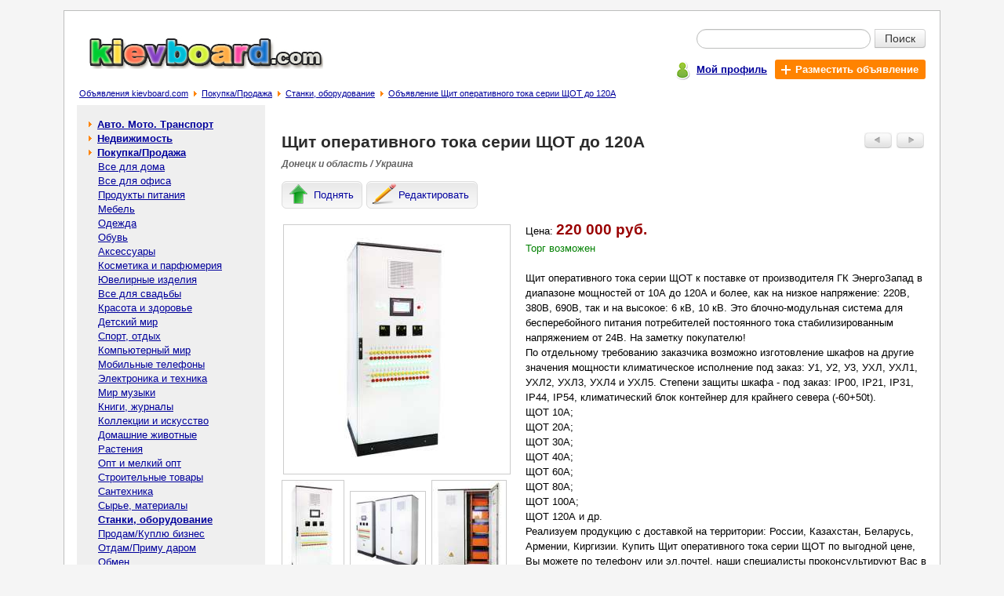

--- FILE ---
content_type: text/html; charset=windows-1251
request_url: https://kievboard.com/%D0%BE%D0%BF%D0%B5%D1%80%D0%B0%D1%82%D0%B8%D0%B2%D0%BD%D0%BE%D0%B3%D0%BE-%D1%82%D0%BE%D0%BA%D0%B0-%D1%81%D0%B5%D1%80%D0%B8%D0%B8-120%D0%90-p-367326.html
body_size: 6360
content:
<!doctype html public "-//W3C//DTD HTML 4.01 Transitional//EN">
<html dir="LTR" lang="ru">
<head>
<meta http-equiv="Content-Type" content="text/html; charset=windows-1251">
<title>Щит оперативного тока серии ЩОТ до 120А: 220 000 руб. - Станки, оборудование в Донецке и области - Бесплатные объявления на сайте KievBoard.com</title>
<meta name="description" content="Щит оперативного тока серии ЩОТ к поставке от производителя ГК ЭнергоЗапад в диапазоне мощностей от 10А до 120А и более, как на низкое напряжение: 220В, 380В, 690В, так и на высокое: 6 кВ, 10 кВ. Это блочно-модульная система для б... Цена: 220 000 руб. - Станки, оборудование в Донецке и области на доске объявлений KievBoard.com">
<meta name="keywords" content="Щит оперативного тока серии ЩОТ до 120А,Щит оперативного тока серии ЩОТ до 120А 220000руб.,Покупка/Продажа,Станки, оборудование,щот, щит, тока, серии, оперативного, 120а"><meta property="og:type" content="website" /><meta property="og:title" content="Щит оперативного тока серии ЩОТ до 120А" /><meta property="og:url" content="https://kievboard.com/оперативного-тока-серии-120А-p-367326.html" /><meta property="og:site_name" content="KievBoard.com" /><meta property="og:description" content="Щит оперативного тока серии ЩОТ к поставке от производителя ГК ЭнергоЗапад в диапазоне мощностей от 10А до 120А и более, как на низкое напряжение: 220В, 380В, 690В, так и на высокое: 6 кВ, 10 кВ. Э..." /><meta property="og:image" content="https://kievboard.com/Щит-оперативного-тока-серии-ЩОТ-до-120А-img-y202207-s367326_1.jpg" /><meta property="og:image" content="https://kievboard.com/Щит-оперативного-тока-серии-ЩОТ-до-120А-img-y202207-s367326_2.jpg" /><meta property="og:image" content="https://kievboard.com/Щит-оперативного-тока-серии-ЩОТ-до-120А-img-y202207-s367326_3.jpg" /><meta property="og:locale" content="ru_RU" /><meta property="og:locale:alternate" content="uk_UA" /><meta property="og:locale:alternate" content="be_BY" /><meta property="og:title" content="Щит оперативного тока серии ЩОТ до 120А: 220 000 руб. - Станки, оборудование в Донецке и области - Бесплатные объявления на сайте KievBoard.com" /><meta name="mrc__share_title" content="Щит оперативного тока серии ЩОТ до 120А" /><meta name="mrc__share_description" content="Щит оперативного тока серии ЩОТ к поставке от производителя ГК ЭнергоЗапад в диапазоне мощностей от 10А до 120А и более, как ..." /><base href="https://kievboard.com/"><meta name="robots" content="index, follow"><link rel="stylesheet" type="text/css" href="stylesheet.css">
<script type="text/javascript" src="https://kievboard.com/includes/javascript/ads_info.js"></script>
<link rel="shortcut icon" href="images/icon/favicon.ico"><meta name="viewport" content="width=device-width, initial-scale=1, shrink-to-fit=no"><!--script type="text/javascript" src="//vk.com/js/api/openapi.js?89"></script><script type="text/javascript"> VK.init({apiId: 3380597, onlyWidgets: true}); </script--><script type="text/javascript" src="//platform-api.sharethis.com/js/sharethis.js#property=593ff3d70eb3f800125c64fd&product=inline-share-buttons"></script></head>
<body >
<!-- header //-->
<div id="page" class="page"><table border="0" width="100%" cellspacing="0" cellpadding="0">
  <tr class="header">
    <td valign="middle"><a title="Доска бесплатных объявлений - kievboard.com" href="https://kievboard.com/"><img src="images/logo.jpg" border="0" alt="Бесплатные объявления - kievboard.com" title="Бесплатные объявления - kievboard.com" width="299" height="42" align="bottom" class="ads_logo"></a></td>
    <td valign="middle" align="right"><form name="quick_find" action="https://kievboard.com/advanced_search_result.php" method="get">   <table class="sf5" align=right border="0" cellpadding="0" cellspacing="0">
    <tr>
     <td align="right"><table class="sf7" border="0" cellspacing="0" cellpadding="0">
      <tr>
       <td colspan="2"><div class="input-append" style="border:0px;margin:0px;padding:0px;"><input type="text" value="" name="keywords" class="span2 search-query"><button type="submit" class="btn btn-search">Поиск</button></div></td>
      </tr>
    </table></td>
    </tr>
    <tr>
     <td class="mains7">
      <div class="pl5">
       <div class="table pt3">
        <div class="tr">
         <div class="td pt2"><span class="icon_user"></span></div>
         <div class="td pt5"><a href="https://kievboard.com/account.php" title="Мой профиль"><b>Мой профиль</b></a></div>
         <div class="td">
          <div class="table">
           <div class="tr">
            <div class="td addbtn719"><a href="https://kievboard.com/add_new_announcement.php/cPath/29_52" title="Разместить объявление" class="whlink"><span class="iconplus"></span><b class="whlink">Разместить объявление</b></a></div>
           </div>
          </div>
         </div>
        </div>
       </div>
      </div></td>
    </tr>
   </table></form></td>
  </tr>
</table><table border="0" width="100%" cellspacing="0" cellpadding="1">
  <tr valign="top">
    <td><span class="pl5"></span><big><a href="https://kievboard.com/" class="headerNavigation" title="Объявления kievboard.com">Объявления kievboard.com</a></big><span class="bread_cr"></span><big><a href="https://kievboard.com/ПокупкаПродажа-c-29.html" class="headerNavigation" title="Покупка/Продажа">Покупка/Продажа</a></big><span class="bread_cr"></span><big><a href="https://kievboard.com/Станки-оборудование-c-29_52.html" class="headerNavigation" title="Станки, оборудование">Станки, оборудование</a></big><span class="bread_cr"></span><big><a href="https://kievboard.com/оперативного-тока-серии-120А-p-367326.html" class="headerNavigation" title="Объявление Щит оперативного тока серии ЩОТ до 120А">Объявление Щит оперативного тока серии ЩОТ до 120А</a></big></td></tr>
</table>
<!-- header_eof //-->

<!-- body //-->
<table border="0" width="100%" cellspacing="3" cellpadding="3">
  <tr>
    <td width="125" valign="top"><table border="0" width="125" cellspacing="0" cellpadding="2">
<!-- left_navigation //-->
<tr>
 <td width="240px;" class="col_left">
  <table border="0" cellpadding="0" cellspacing="0" width="240px;"><!-- categories //--><tr><td height="5px;" nowrap bgcolor="#EFEFEf"></td></tr><tr><td class="col_left1"><table border="0" width="100%" cellspacing="0" cellpadding="1" class="infoBox">
  <tr>
    <td><table border="0" width="100%" cellspacing="0" cellpadding="3" class="infoBoxContents">
  <tr>
    <td><img src="images/pixel_trans.gif" border="0" alt="" width="100%" height="1"></td>
  </tr>
  <tr>
    <td class="boxText"><table border="0" cellpadding="0" cellspacing="0" width="100%" class="category"><tr><td width="7px" height="18px;" nowrap></td><td><span class="arrow_cat1"></span><b> <a class="category" href="https://kievboard.com/Авто-Мото-Транспорт-c-12.html">Авто. Мото. Транспорт</a></b><br></td><td width="7px" nowrap></td></tr></table><table border="0" cellpadding="0" cellspacing="0" width="100%" class="category"><tr><td width="7px" height="18px;" nowrap></td><td><span class="arrow_cat1"></span><b> <a class="category" href="https://kievboard.com/Недвижимость-c-11.html">Недвижимость</a></b><br></td><td width="7px" nowrap></td></tr></table><table border="0" cellpadding="0" cellspacing="0" width="100%"><tr ><td width="7px" height="18px;" ></td><td><span class="arrow_cat1"></span><b> <a class="category" href="https://kievboard.com/ПокупкаПродажа-c-29.html"><b>Покупка/Продажа</b></a></b><br></td><td width="7px" nowrap></td></tr></table><table border="0" cellpadding="0" cellspacing="0" width="100%"><tr ><td width="7px" height="18px;" ></td><td>&nbsp;&nbsp;&nbsp; <a class="category" href="https://kievboard.com/Все-для-дома-c-29_34.html">Все для дома</a><br></td><td width="7px" nowrap></td></tr></table><table border="0" cellpadding="0" cellspacing="0" width="100%"><tr ><td width="7px" height="18px;" ></td><td>&nbsp;&nbsp;&nbsp; <a class="category" href="https://kievboard.com/Все-для-офиса-c-29_35.html">Все для офиса</a><br></td><td width="7px" nowrap></td></tr></table><table border="0" cellpadding="0" cellspacing="0" width="100%"><tr ><td width="7px" height="18px;" ></td><td>&nbsp;&nbsp;&nbsp; <a class="category" href="https://kievboard.com/Продукты-питания-c-29_130.html">Продукты питания</a><br></td><td width="7px" nowrap></td></tr></table><table border="0" cellpadding="0" cellspacing="0" width="100%"><tr ><td width="7px" height="18px;" ></td><td>&nbsp;&nbsp;&nbsp; <a class="category" href="https://kievboard.com/Мебель-c-29_41.html">Мебель</a><br></td><td width="7px" nowrap></td></tr></table><table border="0" cellpadding="0" cellspacing="0" width="100%"><tr ><td width="7px" height="18px;" ></td><td>&nbsp;&nbsp;&nbsp; <a class="category" href="https://kievboard.com/Одежда-c-29_36.html">Одежда</a><br></td><td width="7px" nowrap></td></tr></table><table border="0" cellpadding="0" cellspacing="0" width="100%"><tr ><td width="7px" height="18px;" ></td><td>&nbsp;&nbsp;&nbsp; <a class="category" href="https://kievboard.com/Обувь-c-29_37.html">Обувь</a><br></td><td width="7px" nowrap></td></tr></table><table border="0" cellpadding="0" cellspacing="0" width="100%"><tr ><td width="7px" height="18px;" ></td><td>&nbsp;&nbsp;&nbsp; <a class="category" href="https://kievboard.com/Аксессуары-c-29_38.html">Аксессуары</a><br></td><td width="7px" nowrap></td></tr></table><table border="0" cellpadding="0" cellspacing="0" width="100%"><tr ><td width="7px" height="18px;" ></td><td>&nbsp;&nbsp;&nbsp; <a class="category" href="https://kievboard.com/Косметика-парфюмерия-c-29_39.html">Косметика и парфюмерия</a><br></td><td width="7px" nowrap></td></tr></table><table border="0" cellpadding="0" cellspacing="0" width="100%"><tr ><td width="7px" height="18px;" ></td><td>&nbsp;&nbsp;&nbsp; <a class="category" href="https://kievboard.com/Ювелирные-изделия-c-29_121.html">Ювелирные изделия</a><br></td><td width="7px" nowrap></td></tr></table><table border="0" cellpadding="0" cellspacing="0" width="100%"><tr ><td width="7px" height="18px;" ></td><td>&nbsp;&nbsp;&nbsp; <a class="category" href="https://kievboard.com/Все-для-свадьбы-c-29_40.html">Все для свадьбы</a><br></td><td width="7px" nowrap></td></tr></table><table border="0" cellpadding="0" cellspacing="0" width="100%"><tr ><td width="7px" height="18px;" ></td><td>&nbsp;&nbsp;&nbsp; <a class="category" href="https://kievboard.com/Красота-здоровье-c-29_42.html">Красота и здоровье</a><br></td><td width="7px" nowrap></td></tr></table><table border="0" cellpadding="0" cellspacing="0" width="100%"><tr ><td width="7px" height="18px;" ></td><td>&nbsp;&nbsp;&nbsp; <a class="category" href="https://kievboard.com/Детский-мир-c-29_43.html">Детский мир</a><br></td><td width="7px" nowrap></td></tr></table><table border="0" cellpadding="0" cellspacing="0" width="100%"><tr ><td width="7px" height="18px;" ></td><td>&nbsp;&nbsp;&nbsp; <a class="category" href="https://kievboard.com/Спорт-отдых-c-29_44.html">Спорт, отдых</a><br></td><td width="7px" nowrap></td></tr></table><table border="0" cellpadding="0" cellspacing="0" width="100%"><tr ><td width="7px" height="18px;" ></td><td>&nbsp;&nbsp;&nbsp; <a class="category" href="https://kievboard.com/Компьютерный-мир-c-29_45.html">Компьютерный мир</a><br></td><td width="7px" nowrap></td></tr></table><table border="0" cellpadding="0" cellspacing="0" width="100%"><tr ><td width="7px" height="18px;" ></td><td>&nbsp;&nbsp;&nbsp; <a class="category" href="https://kievboard.com/Мобильные-телефоны-c-29_46.html">Мобильные телефоны</a><br></td><td width="7px" nowrap></td></tr></table><table border="0" cellpadding="0" cellspacing="0" width="100%"><tr ><td width="7px" height="18px;" ></td><td>&nbsp;&nbsp;&nbsp; <a class="category" href="https://kievboard.com/Электроника-техника-c-29_47.html">Электроника и техника</a><br></td><td width="7px" nowrap></td></tr></table><table border="0" cellpadding="0" cellspacing="0" width="100%"><tr ><td width="7px" height="18px;" ></td><td>&nbsp;&nbsp;&nbsp; <a class="category" href="https://kievboard.com/Мир-музыки-c-29_48.html">Мир музыки</a><br></td><td width="7px" nowrap></td></tr></table><table border="0" cellpadding="0" cellspacing="0" width="100%"><tr ><td width="7px" height="18px;" ></td><td>&nbsp;&nbsp;&nbsp; <a class="category" href="https://kievboard.com/Книги-журналы-c-29_49.html">Книги, журналы</a><br></td><td width="7px" nowrap></td></tr></table><table border="0" cellpadding="0" cellspacing="0" width="100%"><tr ><td width="7px" height="18px;" ></td><td>&nbsp;&nbsp;&nbsp; <a class="category" href="https://kievboard.com/Коллекции-искусство-c-29_134.html">Коллекции и искусство</a><br></td><td width="7px" nowrap></td></tr></table><table border="0" cellpadding="0" cellspacing="0" width="100%"><tr ><td width="7px" height="18px;" ></td><td>&nbsp;&nbsp;&nbsp; <a class="category" href="https://kievboard.com/Домашние-животные-c-29_50.html">Домашние животные</a><br></td><td width="7px" nowrap></td></tr></table><table border="0" cellpadding="0" cellspacing="0" width="100%"><tr ><td width="7px" height="18px;" ></td><td>&nbsp;&nbsp;&nbsp; <a class="category" href="https://kievboard.com/Растения-c-29_120.html">Растения</a><br></td><td width="7px" nowrap></td></tr></table><table border="0" cellpadding="0" cellspacing="0" width="100%"><tr ><td width="7px" height="18px;" ></td><td>&nbsp;&nbsp;&nbsp; <a class="category" href="https://kievboard.com/Опт-и-мелкий-опт-c-29_51.html">Опт и мелкий опт</a><br></td><td width="7px" nowrap></td></tr></table><table border="0" cellpadding="0" cellspacing="0" width="100%"><tr ><td width="7px" height="18px;" ></td><td>&nbsp;&nbsp;&nbsp; <a class="category" href="https://kievboard.com/Строительные-товары-c-29_53.html">Строительные товары</a><br></td><td width="7px" nowrap></td></tr></table><table border="0" cellpadding="0" cellspacing="0" width="100%"><tr ><td width="7px" height="18px;" ></td><td>&nbsp;&nbsp;&nbsp; <a class="category" href="https://kievboard.com/Сантехника-c-29_140.html">Сантехника</a><br></td><td width="7px" nowrap></td></tr></table><table border="0" cellpadding="0" cellspacing="0" width="100%"><tr ><td width="7px" height="18px;" ></td><td>&nbsp;&nbsp;&nbsp; <a class="category" href="https://kievboard.com/Сырье-материалы-c-29_111.html">Сырье, материалы</a><br></td><td width="7px" nowrap></td></tr></table><table border="0" cellpadding="0" cellspacing="0" width="100%"><tr ><td width="7px" height="18px;" ></td><td>&nbsp;&nbsp;&nbsp; <a class="category" href="https://kievboard.com/Станки-оборудование-c-29_52.html"><b>Станки, оборудование</b></a><br></td><td width="7px" nowrap></td></tr></table><table border="0" cellpadding="0" cellspacing="0" width="100%"><tr ><td width="7px" height="18px;" ></td><td>&nbsp;&nbsp;&nbsp; <a class="category" href="https://kievboard.com/ПродамКуплю-бизнес-c-29_54.html">Продам/Куплю бизнес</a><br></td><td width="7px" nowrap></td></tr></table><table border="0" cellpadding="0" cellspacing="0" width="100%"><tr ><td width="7px" height="18px;" ></td><td>&nbsp;&nbsp;&nbsp; <a class="category" href="https://kievboard.com/ОтдамПриму-даром-c-29_56.html">Отдам/Приму даром</a><br></td><td width="7px" nowrap></td></tr></table><table border="0" cellpadding="0" cellspacing="0" width="100%"><tr ><td width="7px" height="18px;" ></td><td>&nbsp;&nbsp;&nbsp; <a class="category" href="https://kievboard.com/Обмен-c-29_57.html">Обмен</a><br></td><td width="7px" nowrap></td></tr></table><table border="0" cellpadding="0" cellspacing="0" width="100%"><tr ><td width="7px" height="18px;" ></td><td>&nbsp;&nbsp;&nbsp; <a class="category" href="https://kievboard.com/Разное-c-29_55.html">Разное</a><br></td><td width="7px" nowrap></td></tr></table><table border="0" cellpadding="0" cellspacing="0" width="100%" class="category"><tr><td width="7px" height="18px;" nowrap></td><td><span class="arrow_cat1"></span><b> <a class="category" href="https://kievboard.com/Услуги-c-30.html">Услуги</a></b><br></td><td width="7px" nowrap></td></tr></table><table border="0" cellpadding="0" cellspacing="0" width="100%" class="category"><tr><td width="7px" height="18px;" nowrap></td><td><span class="arrow_cat1"></span><b> <a class="category" href="https://kievboard.com/Работа-c-31.html">Работа</a></b><br></td><td width="7px" nowrap></td></tr></table><table border="0" cellpadding="0" cellspacing="0" width="100%" class="category"><tr><td width="7px" height="18px;" nowrap></td><td><span class="arrow_cat1"></span><b> <a class="category" href="https://kievboard.com/Знакомства-c-32.html">Знакомства</a></b><br></td><td width="7px" nowrap></td></tr></table><table border="0" cellpadding="0" cellspacing="0" width="100%" class="category"><tr><td width="7px" height="18px;" nowrap></td><td><span class="arrow_cat1"></span><b> <a class="category" href="https://kievboard.com/Разное-c-33.html">Разное</a></b><br></td><td width="7px" nowrap></td></tr></table></td>
  </tr>
  <tr>
    <td><img src="images/pixel_trans.gif" border="0" alt="" width="100%" height="1"></td>
  </tr>
</table>
</td>
  </tr>
</table>
</td></tr><tr><td bgcolor="#EEEEEE" height="15px;" nowrap>&nbsp;</td></tr><!-- categories_eof //--><tr><td class="c1br"><tr><td class="coleft"><!-- 240*400 Advertur.ru start --><div id="advertur_85301"></div><script type="text/javascript"> (function(w, d, n) { w[n] = w[n] || []; w[n].push({ section_id: 85301, place: "advertur_85301", width: 240, height: 400 }); })(window, document, "advertur_sections");</script><script type="text/javascript" src="//ddnk.advertur.ru/v1/s/loader.js" async></script><!-- 240*400 Advertur.ru end --></td></tr></td></tr></table>
 </td>
 <td width="10px;" nowrap></td>
</tr><!-- left_navigation_eof //-->
    </table></td>
<!-- body_text //-->
    <td width="100%" valign="top"><table border="0" width="100%" cellspacing="0" cellpadding="0">
<script language="javascript">
            image1 = new Image(182, 300); 
 image1.src = 'https://kievboard.com/Щит-оперативного-тока-серии-ЩОТ-до-120А-img-y202207-s367326_1.jpg'; 
 image2 = new Image(279, 300); 
 image2.src = 'https://kievboard.com/Щит-оперативного-тока-серии-ЩОТ-до-120А-img-y202207-s367326_2.jpg'; 
 image3 = new Image(218, 300); 
 image3.src = 'https://kievboard.com/Щит-оперативного-тока-серии-ЩОТ-до-120А-img-y202207-s367326_3.jpg'; 
          </script><tr>
        <td><table border="0" width="100%" cellspacing="0" cellpadding="0">
          <tr>
            <td valign="top"><h1>Щит оперативного тока серии ЩОТ до 120А</h1></td>
            <td align="right" valign="top" class="butnav"><table border="0" cellspacing="0" cellpadding="3">
                 <tr>
                  <td><a href="https://kievboard.com/Распылительносушильная-установка-испаренной-влаге-инв13200-Эффективное-решение-сушки-различных-продуктов-p-420909.html" class="ads_nav" rel="nofollow"><img src="images/adsbuttonprev.jpg" border="0" alt="Предыдущее объявление" title="Предыдущее объявление" width="35" height="20"></a></td>
                  <td width="38px;"><a href="https://kievboard.com/Куплю-электродвигатели-другое-электрооборудование-p-420873.html" class="ads_nav" rel="nofollow"><img src="images/adsbuttonnext.jpg" border="0" alt="Следующее объявление" title="Следующее объявление" width="35" height="20"></a></td>
                 </tr>
                </table></td>
          </tr>
          <tr><td class="tech1 location7">Донецк и область / Украина</td></tr>
          <tr><td><div class="inf_nav"><a href="https://kievboard.com/announcements.php/action/up_ads/ads_id/367326" title="Поднять объявление" class="infbut rckt lblbtn" rel="nofollow"><span class="icon51"></span><span class="icon7">Поднять</span></a><a href="https://kievboard.com/announcements.php/advertisement_id/367326" title="Редактировать объявление" class="infbut rckt lblbtn" rel="nofollow"><span class="icon55"></span><span class="icon7">Редактировать</span></a></div><script type="text/javascript" language="javascript"> mych259(367326); </script></td></tr>
        </table></td>
      </tr>
      <tr>
        <td class="main bl7"><p><div class="ads_img"><table border="0" cellspacing="0" cellpadding="0">
                           <tr>
                            <td valign="middle" align="center"><div style="border:1px solid #CCCCCc;width:288px;height:317px;" id="limbcell_" name="limbcell_"><table border="0" cellspacing="0" cellpadding="0" width="100%" height="100%"><tr><td class="ads_img"><img src="https://kievboard.com/Щит-оперативного-тока-серии-ЩОТ-до-120А-img-y202207-s367326_1.jpg" border="0" alt="Щит оперативного тока серии ЩОТ до 120А - изображение 1"  class="ads_img"onmousemove="limb('https://kievboard.com/Щит-оперативного-тока-серии-ЩОТ-до-120А-img-y202207-s367326_1.jpg', '', '285', '314');" onerror="this.src='https://kievboard.com/images/pixel_trans.gif'"></td></tr></table></div></td>
                           </tr><tr>
                            <td>
                             <table align="center" border="0" cellspacing="0" cellpadding="0">
                              <tr>
                                <td><img src="https://kievboard.com/Щит-оперативного-тока-серии-ЩОТ-до-120А-img-y202207-s367326_1_sml.jpg" border="0" alt="Щит оперативного тока серии ЩОТ до 120А - изображение 1" class="ads_timg"  onmousemove="limb('https://kievboard.com/Щит-оперативного-тока-серии-ЩОТ-до-120А-img-y202207-s367326_1.jpg', '', '285', '314');" onerror="this.src='https://kievboard.com/images/pixel_trans.gif'"></td><td><img src="https://kievboard.com/Щит-оперативного-тока-серии-ЩОТ-до-120А-img-y202207-s367326_2_sml.jpg" border="0" alt="Щит оперативного тока серии ЩОТ до 120А - изображение 2" class="ads_timg"  onmousemove="limb('https://kievboard.com/Щит-оперативного-тока-серии-ЩОТ-до-120А-img-y202207-s367326_2.jpg', '', '285', '314');" onerror="this.src='https://kievboard.com/images/pixel_trans.gif'"></td><td><img src="https://kievboard.com/Щит-оперативного-тока-серии-ЩОТ-до-120А-img-y202207-s367326_3_sml.jpg" border="0" alt="Щит оперативного тока серии ЩОТ до 120А - изображение 3" class="ads_timg"  onmousemove="limb('https://kievboard.com/Щит-оперативного-тока-серии-ЩОТ-до-120А-img-y202207-s367326_3.jpg', '', '285', '314');" onerror="this.src='https://kievboard.com/images/pixel_trans.gif'"></td>
                              </tr>
                             </table>
                            </td>
                           </tr></table></div>Цена: <span class="ads_price">220 000 руб.</span><br><span class="price_pssible">Торг возможен</span><br><br>Щит оперативного тока серии ЩОТ к поставке от производителя ГК ЭнергоЗапад в диапазоне мощностей от 10А до 120А и более, как на низкое напряжение: 220В, 380В, 690В, так и на высокое: 6 кВ, 10 кВ. Это блочно-модульная система для бесперебойного питания потребителей постоянного тока стабилизированным напряжением от 24В. На заметку покупателю! <br />
По отдельному требованию заказчика возможно изготовление шкафов на другие значения мощности климатическое исполнение под заказ: У1, У2, У3, УХЛ, УХЛ1, УХЛ2, УХЛ3, УХЛ4 и УХЛ5. Степени защиты шкафа - под заказ: IP00, IP21, IP31, IP44, IP54, климатический блок контейнер для крайнего севера (-60+50t). <br />
ЩОТ 10А; <br />
ЩОТ 20А; <br />
ЩОТ 30А; <br />
ЩОТ 40А; <br />
ЩОТ 60А; <br />
ЩОТ 80А; <br />
ЩОТ 100А; <br />
ЩОТ 120А и др.<br />
Реализуем продукцию с доставкой на территории: России, Казахстан, Беларусь, Армении, Киргизии. Купить Щит оперативного тока серии ЩОТ по выгодной цене, Вы можете по телефону или эл.почтеl, наши специалисты проконсультируют Вас в рабочее время. По отдельному требованию заказчика возможно изготовление шкафов на другие значения мощности, степени защиты и др.<br><br><div class="table pt3"><div class="tr"><div class="td"><span class="iconml"></span></div><div class="td pt1"><span class="fwb">e-mail: </span><a href="https://kievboard.com/send_email.php/email_id/367326" rel="nofollow" title="Написать сообщение автору объявления">Написать автору</a></div></div></div><div class="table pt3"><div class="tr"><div class="td"><span class="iconph"></span></div><div class="td pt1"><span class="fwb">Телефон: </span>8(800)500-89-05</div></div></div><div class="table pt3"><div class="tr"><div class="td"><span class="iconwww"></span></div><div class="td pt1"><span class="fwb">web адрес: </span><span id="aurl" name="aurl">energozapad.ru</span><script type="text/javascript" src="https://kievboard.com/includes/javascript/ads_info_aurl.js"></script></div></div></div><div class="table pt3"><div class="tr"><div class="td"><span class="icon_user"></span></div><div class="td pt1"><span class="fwb">Автор объявления: </span><a href="https://kievboard.com/user_info.php/user_id/18424" title="Показать объявления пользователя Сергей Иванов" rel="nofollow">Сергей Иванов</a></div></div></div><br><a href="https://kievboard.com/my_advertisement_remove.php/ads/367326" title="Удалить объявление: Щит оперативного тока серии ЩОТ до 120А" rel="nofollow">Удалить</a> | <a href="https://kievboard.com/complaints_about_ads.php/ads_id/367326" title="Пожаловаться на объявление: Щит оперативного тока серии ЩОТ до 120А" rel="nofollow">Жалоба</a> | <a href="javascript:popupWindow('https://kievboard.com/print.php/ads_id/367326');" title="Распечатать объявление: Щит оперативного тока серии ЩОТ до 120А" rel="nofollow">Печать</a></p><div>Поделиться с друзьями и подписчиками в соцсетях:<div class="sharethis-inline-share-buttons"></div><!--script type="text/javascript" src="//yandex.st/share/share.js" charset="utf-8"></script><div class="yashare-auto-init" data-yashareL10n="ru" data-yashareQuickServices="yaru,vkontakte,facebook,twitter,odnoklassniki,gplus,moimir" data-yashareTheme="counter"--></div>
        </td>
      </tr>
      <tr>
        <td class="pb15"><table border="0" width="100%" cellspacing="0" cellpadding="0" class="infoBox">
          <tr class="infoBoxContents">
            <td class="pt15"><table border="0" width="100%" cellspacing="0" cellpadding="0">
              <tr>
               <td style="padding-left:3px;"> <a href="https://kievboard.com/Станки-оборудование-c-29_52.html"><img src="includes/languages/russian/images/buttons/button_back.gif" border="0" alt="Назад в категорию Станки, оборудование" title="Назад в категорию Станки, оборудование" width="55" height="20" style="cursor: pointer;"></a></td>
                <td align="right" valign="top"><table border="0" cellspacing="0" cellpadding="3">
                 <tr>
                  <td><a href="https://kievboard.com/Распылительносушильная-установка-испаренной-влаге-инв13200-Эффективное-решение-сушки-различных-продуктов-p-420909.html" rel="nofollow"><img src="images/adsbuttonprev.jpg" border="0" alt="Предыдущее объявление" title="Предыдущее объявление" width="35" height="20"></a></td>
                  <td width="38px;"><a href="https://kievboard.com/Куплю-электродвигатели-другое-электрооборудование-p-420873.html" rel="nofollow"><img src="images/adsbuttonnext.jpg" border="0" alt="Следующее объявление" title="Следующее объявление" width="35" height="20"></a></td>
                 </tr>
                </table></td>
              </tr>
            </table></td>
          </tr>
        </table></td>
      </tr>
      <tr><td><table border="0" cellspacing="0" cellpadding="0" width="100%"><tr><td class="infoBoxHeading">Другие похожие объявления:</td></tr><tr valign="top"><td><table class="main_s7" border="0" cellspacing="0" cellpadding="0" width="100%"><tr><td class="main_si7"><div class="img_si7"><a href="https://kievboard.com/Устройство-оперативного-тока-серии-120А-p-367368.html" title="Перейти к объявлению: Устройство оперативного тока серии УОТ до 120А" align="middle"><img src="https://kievboard.com/Устройство-оперативного-тока-серии-УОТ-до-120А-img-y202207-s367368_1_sml.jpg" border="0" alt="Перейти к объявлению: Устройство оперативного тока серии УОТ до 120А" class="pl23s"></a></div></td><td class="main_s7i"><a class="good_listing7" href="https://kievboard.com/Устройство-оперативного-тока-серии-120А-p-367368.html" title="Объявление: Устройство оперативного тока серии УОТ до 120А">Устройство оперативного тока серии УОТ до 120А</a></td><td class="mlp"><span class="ads_list_pr">220 000 руб.</span> <span class="pc7">торг возможен</span></td></tr><tr><td colspan="3" class="sep_s7"><div class="sep_s7"></div></td></tr><tr><td class="main_si7"><div class="img_si7"><a href="https://kievboard.com/Система-оперативного-тока-серии-СОПТ-120А-p-367322.html" title="Перейти к объявлению: Система оперативного тока серии СОТ, СОПТ до 120А" align="middle"><img src="https://kievboard.com/Система-оперативного-тока-серии-СОТ-СОПТ-до-120А-img-y202207-s367322_1_sml.jpg" border="0" alt="Перейти к объявлению: Система оперативного тока серии СОТ, СОПТ до 120А" class="pl23s"></a></div></td><td class="main_s7i"><a class="good_listing7" href="https://kievboard.com/Система-оперативного-тока-серии-СОПТ-120А-p-367322.html" title="Объявление: Система оперативного тока серии СОТ, СОПТ до 120А">Система оперативного тока серии СОТ, СОПТ до 120А</a></td><td class="mlp"><span class="ads_list_pr">220 000 руб.</span> <span class="pc7">торг возможен</span></td></tr><tr><td colspan="3" class="sep_s7"><div class="sep_s7"></div></td></tr><tr><td class="main_si7"><div class="img_si7"><a href="https://kievboard.com/Аппарат-управления-оперативного-тока-серии-АУОТ-120А-p-367323.html" title="Перейти к объявлению: Аппарат управления оперативного тока серии АУОТ до 120А" align="middle"><img src="https://kievboard.com/Аппарат-управления-оперативного-тока-серии-АУОТ-до-120А-img-y202207-s367323_1_sml.jpg" border="0" alt="Перейти к объявлению: Аппарат управления оперативного тока серии АУОТ до 120А" class="pl23s"></a></div></td><td class="main_s7i"><a class="good_listing7" href="https://kievboard.com/Аппарат-управления-оперативного-тока-серии-АУОТ-120А-p-367323.html" title="Объявление: Аппарат управления оперативного тока серии АУОТ до 120А">Аппарат управления оперативного тока серии АУОТ до 120А</a></td><td class="mlp"><span class="ads_list_pr">220 000 руб.</span> <span class="pc7">торг возможен</span></td></tr><tr><td colspan="3" class="sep_s7"><div class="sep_s7"></div></td></tr><tr><td class="main_si7"><div class="img_si7"><a href="https://kievboard.com/Шкаф-оперативного-тока-серии-ШУОТ-ШОПТ-ШОТВ-120А-p-367325.html" title="Перейти к объявлению: Шкаф оперативного тока серии ШОТ, ШУОТ, ШОПТ, ШОТВ до 120А" align="middle"><img src="https://kievboard.com/Шкаф-оперативного-тока-серии-ШОТ-ШУОТ-ШОПТ-ШОТВ-до-120А-img-y202207-s367325_1_sml.jpg" border="0" alt="Перейти к объявлению: Шкаф оперативного тока серии ШОТ, ШУОТ, ШОПТ, ШОТВ до 120А" class="pl23s"></a></div></td><td class="main_s7i"><a class="good_listing7" href="https://kievboard.com/Шкаф-оперативного-тока-серии-ШУОТ-ШОПТ-ШОТВ-120А-p-367325.html" title="Объявление: Шкаф оперативного тока серии ШОТ, ШУОТ, ШОПТ, ШОТВ до 120А">Шкаф оперативного тока серии ШОТ, ШУОТ, ШОПТ, ШОТВ до 120А</a></td><td class="mlp"><span class="ads_list_pr">220 000 руб.</span> <span class="pc7">торг возможен</span></td></tr><tr><td colspan="3" class="sep_s7"><div class="sep_s7"></div></td></tr><tr><td class="main_si7"><div class="img_si7"><a href="https://kievboard.com/постоянного-тока-серии-120А-p-367366.html" title="Перейти к объявлению: Щит постоянного тока серии ЩПТ до 120А" align="middle"><img src="https://kievboard.com/Щит-постоянного-тока-серии-ЩПТ-до-120А-img-y202207-s367366_1_sml.jpg" border="0" alt="Перейти к объявлению: Щит постоянного тока серии ЩПТ до 120А" class="pl23s"></a></div></td><td class="main_s7i"><a class="good_listing7" href="https://kievboard.com/постоянного-тока-серии-120А-p-367366.html" title="Объявление: Щит постоянного тока серии ЩПТ до 120А">Щит постоянного тока серии ЩПТ до 120А</a></td><td class="mlp"><span class="ads_list_pr">220 000 руб.</span> <span class="pc7">торг возможен</span></td></tr><tr><td colspan="3" class="sep_s7"><div class="sep_s7"></div></td></tr></table></td></tr></table></td></tr>      <tr><td></td></tr>
      <!--tr><td class="infoBoxHeading"><br>Комментарии к объявлению:<br><br><!--div id="vk_comments"></div><script type="text/javascript"> VK.Widgets.Comments("vk_comments", {limit: 20, width: "523", attach: "*"}); </script--><br><br></td></tr-->      <tr><td><table border="0" cellspacing="0" cellpadding="0" width="100%" height="100%">
       <tr>
        <td><div class="c1br"><!-- 728*90 Advertur.ru start --><div id="advertur_6448"></div><script type="text/javascript"> (function(w, d, n) { w[n] = w[n] || []; w[n].push({ section_id: 6448, place: "advertur_6448", width: 728, height: 90 }); })(window, document, "advertur_sections");</script><script type="text/javascript" src="//ddnk.advertur.ru/v1/s/loader.js" async></script><!-- 728*90 Advertur.ru end --></div></td>
       </tr>
      </table></td></tr>    </table></td>
<!-- body_text_eof //-->

<!-- right_navigation //-->

<!-- right_navigation_eof //-->

  </tr>
</table>
<!-- body_eof //-->

<!-- footer //-->
<div class="c1br"><!-- 728*90 Advertur.ru start --><div id="advertur_6448"></div><script type="text/javascript"> (function(w, d, n) { w[n] = w[n] || []; w[n].push({ section_id: 6448, place: "advertur_6448", width: 728, height: 90 }); })(window, document, "advertur_sections");</script><script type="text/javascript" src="//ddnk.advertur.ru/v1/s/loader.js" async></script><!-- 728*90 Advertur.ru end --></div><br>
<table class="table_footer" border="0" width="100%" cellspacing="0" cellpadding="0">
  <tr>
    <td class="td_footer"><a href="https://kievboard.com/contact_us.php" title="Связаться с нами">Связаться с нами</a> | <a href="https://kievboard.com/rules.php" title="Правила размещения объявлений">Правила размещения объявлений</a> | <a href="https://kievboard.com/sitemap.php" title="Карта сайта">Карта сайта</a></td>
  </tr>
  <tr>
    <td class="td_footer1"><a href="https://www.freeboard.com.ua" title="https://www.freeboard.com.ua - Доска бесплатных объявлений. Бесплатные объявления онлайн.">Доска объявлений</a>. <a href="https://kievboard.com/" title="https://kievboard.com/ - Бесплатные объявления. Доска объявлений.">Бесплатные объявления - kievboard.com</a></td>
  </tr>
</table> <script>
  (function(i,s,o,g,r,a,m){i['GoogleAnalyticsObject']=r;i[r]=i[r]||function(){
  (i[r].q=i[r].q||[]).push(arguments)},i[r].l=1*new Date();a=s.createElement(o),
  m=s.getElementsByTagName(o)[0];a.async=1;a.src=g;m.parentNode.insertBefore(a,m)
  })(window,document,'script','//www.google-analytics.com/analytics.js','ga');

  ga('create', 'UA-50307058-1', 'kievboard.com');
  ga('send', 'pageview');

</script></div>
<!-- footer_eof //-->
<br>
</body>
</html>
